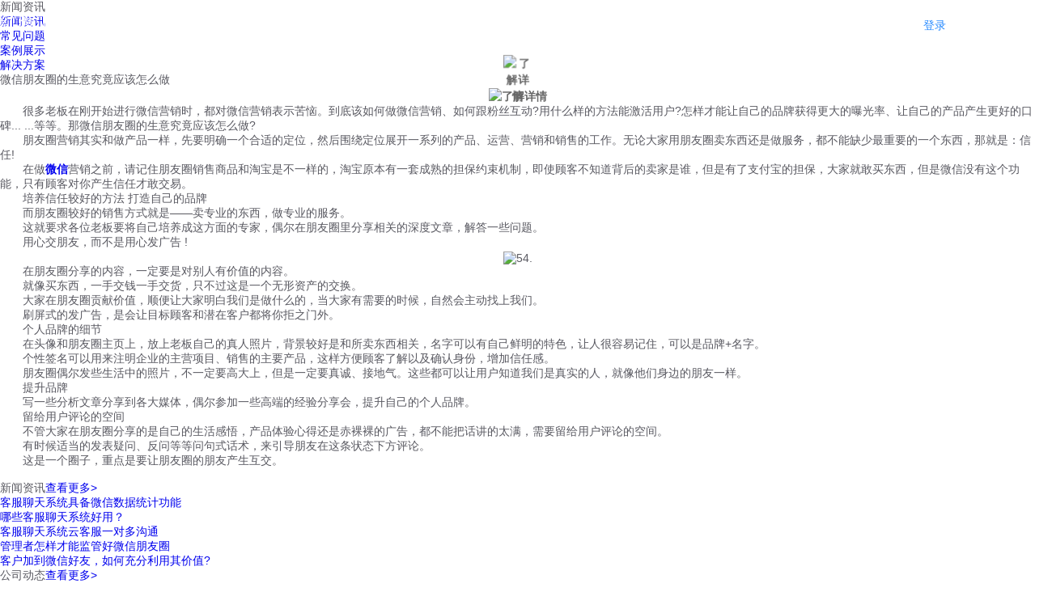

--- FILE ---
content_type: text/html; charset=utf-8
request_url: http://www.kfphone.com/a/426.html
body_size: 5599
content:
<!DOCTYPE html>
<html>
<head>
    <meta charset="utf-8">
    <meta http-equiv="X-UA-Compatible" content="IE=edge">
    <meta name="viewport" content="width=device-width, initial-scale=1,user-scalable=no">
<link type="text/css" rel="stylesheet" href="https://image.seohost.cn/storage/10080/tpl/my_9/static/css/common-691e2f9af8.css">
   <title>微信朋友圈的生意究竟应该怎么做 - 红鹰社交营销系统</title>
   <meta name="keywords" content="">
   <meta name="description" content="很多老板在刚开始进行微信营销时，都对微信营销表示苦恼。到底该如何做微信营销、如何跟粉丝互动?用什么样的方法能激活用户?怎样才能让自己的品牌获得更大的曝光率、让自己的产品产生更好的口碑... ...等等。那微信朋友圈的生意究竟应该怎么做?">

 
    
        <link href="http://www.kfphone.com/storage/10080/images/20170822/20170822090429_85949.jpg" rel="shortcut icon" >
    <link rel="stylesheet" type="text/css" href="http://www.kfphone.com/storage/10080/tpl/my_9/css/entrance6-v2.css">
            <link rel="stylesheet" type="text/css" href="http://www.kfphone.com/storage/10080/tpl/my_9/css/css.css">
    <link rel="stylesheet" href="http://www.kfphone.com/storage/10080/tpl/my_9/css/swiper.min.css">
    <link rel="stylesheet" type="text/css" href="http://www.kfphone.com/storage/10080/tpl/my_9/css/x-main-v2.css">
        
    
    <script>
        //   alert(window.navigator.userAgent.toLowerCase().indexOf('.net'))
          if(window.navigator.userAgent.toLowerCase().indexOf('.net') !== -1 || window.navigator.userAgent.toLowerCase().indexOf('msie') !== -1){
              document.documentElement.style.fontFamily = "Microsoft Yahei"
          }
    </script>
    <!-- sentry 监管 -->
    <!-- raven 版本 3.17.0 -->
 

<meta http-equiv="Cache-Control" content="no-transform" />
<meta http-equiv="Cache-Control" content="no-siteapp" />
</head>
<body>


 <div class="sales">
    <!-- nav -->

<div class="m-hd">
    <div class="g-box clear f-pr">
        
        <div class="f-oh f-fl"><a class="f-fl m-logo1-txt" href="http://www.kfphone.com/">红鹰工作手机</a></div>

        <ul class="f-fl m-nav js-nav">

            
            <li>
                <!--wmdot 打点-->
                <a href="http://www.kfphone.com/">
                    首页
                </a>
            </li>
            
            <li>
                <!--wmdot 打点-->
                <a href="http://www.kfphone.com/#1" class="solution">
                    视频介绍
                </a>
            </li>
            
            <li>
                <!--wmdot 打点-->
                <a href="http://www.kfphone.com/#2">
                    红鹰功能
                </a>
            </li>
            
            <li>
                <!--wmdot 打点-->
                <a href="http://www.kfphone.com/#3">
                    云客服
                </a>
            </li>
              <li>
                <!--wmdot 打点-->
                <a href="http://www.kfphone.com/#4">
                    微信风控
                </a>
            </li>
            <li>
                <!--wmdot 打点-->
                <a href="http://www.kfphone.com/#5">
                    手机风控
                </a>
            </li>
            
            <li>
                <a href="http://www.kfphone.com/#6" target="_blank">营销辅助</a>
            </li>
          
            <li>
                <a href="http://www.kfphone.com/#7" target="_blank">适用行业</a>
            </li>
        </ul>

        
        <ul class="m-snav f-fr">
            <li><a target="_blank" href="http://www.kfphone.com/" data-wmdot="tap" data-wmdot-id="login_top" class="m-snav-b s1">登录</a></li>
            <li><a target="_blank" href="http://www.kfphone.com/" data-wmdot="tap" data-wmdot-id="rgst_top" class="m-snav-b">注册</a></li>
        </ul>
        
        <li class="m-nav-act js-menu-act m-trans" style="left: 198.708px; width: 22px; opacity: 1;"></li>
    </div>
</div>

<script>
    $(function(){
        $(".js-nav > li").hover(function(){
            var parentLeft = $(".js-nav").parent().offset().left, pad = 15, $this = $(this);
            var _left = $this.offset().left - parentLeft + pad;
            $('.js-menu-act').css({ 'left': _left , 'width': $this.width() - pad * 2, 'opacity': 1 });
        }, function(){
            $('.js-menu-act').css({ 'opacity': 0 });
        });
    });
</script>

</div>
<div class="banner-normal3">
      <div class="banner-pic"> <p>新闻资讯</p></div>
    </div>
<div class="tab tab-zx">
      <div class="taboptions">
        <div class="container">
            <ul class="tab3">
                    <!-- 底层标签 -->

                    <li class=""><a href="http://www.kfphone.com/a/1" title="">新闻资讯</a></li><!-- 底层标签 -->

                    <li class=""><a href="http://www.kfphone.com/a/33" title="">常见问题</a></li><!-- 底层标签 -->

                    <li class=""><a href="http://www.kfphone.com/a/35" title="">案例展示</a></li><!-- 底层标签 -->

                    <li class=""><a href="http://www.kfphone.com/a/36" title="">解决方案</a></li>
            </ul>
        </div>
      </div>
	    <div class="zixun2">
	      <div class="left">
	        <div class="chanpin-info">
	          <div class="title">微信朋友圈的生意究竟应该怎么做  </div>
	          <style>
  .jump{
   -webkit-box-pack: center;justify-content: center;-webkit-box-align: center;align-items: center;width: 120px;height: 35px;font-size: 14px;color: rgb(102, 102, 102);line-height: 20px;cursor: pointer;transition: all 0.2s ease-in-out;font-weight: 600;margin:0 5px;}
   .theshou{animation: sscale 0.3s ease-in-out infinite alternate;animation: sscale 0.3s sscale infinite alternate;}
   @keyframes sscale {
				0% {
					transform: scale(1);
				}
				100% {
					transform: scale(1.1);
				}
			}
  </style>
  <p style="position:relative;text-align: center;padding:0;line-height:0;">　
 <!--<script>cambrian.render('head')</script>-->
  <a class="jump" href="http://www.kfphone.com/"><img src="http://www.kfphone.com/storage/10080/tpl/my_9/static/images/thejump.png"/ alt="了解详情"><img class="theshou" style="position:absolute;width:36px;bottom:5%;left:50%;margin-left:-18px;" src="http://www.kfphone.com/storage/10080/tpl/my_9/static/images/woshishou.png"/ alt="了解详情"></a>
  　</p>
	          <div class="content">

                <p>　　很多老板在刚开始进行微信营销时，都对微信营销表示苦恼。到底该如何做微信营销、如何跟粉丝互动?用什么样的方法能激活用户?怎样才能让自己的品牌获得更大的曝光率、让自己的产品产生更好的口碑... 
...等等。那微信朋友圈的生意究竟应该怎么做?<br/></p><p>　　朋友圈营销其实和做产品一样，先要明确一个合适的定位，然后围绕定位展开一系列的产品、运营、营销和销售的工作。无论大家用朋友圈卖东西还是做服务，都不能缺少最重要的一个东西，那就是：信任!</p><p>　　在做<a href="http://www.kfphone.com/"><strong>微信</strong></a>营销之前，请记住朋友圈销售商品和淘宝是不一样的，淘宝原本有一套成熟的担保约束机制，即使顾客不知道背后的卖家是谁，但是有了支付宝的担保，大家就敢买东西，但是微信没有这个功能，只有顾客对你产生信任才敢交易。</p><p>　　培养信任较好的方法 打造自己的品牌</p><p>　　而朋友圈较好的销售方式就是——卖专业的东西，做专业的服务。</p><p>　　这就要求各位老板要将自己培养成这方面的专家，偶尔在朋友圈里分享相关的深度文章，解答一些问题。</p><p>　　用心交朋友，而不是用心发广告 !</p><p style="text-align: center"><img src="http://www.kfphone.com/storage/10080/article/20190723/1563861667877901.png" title="1563861667877901.png" alt="54."/></p><p>　　在朋友圈分享的内容，一定要是对别人有价值的内容。</p><p>　　就像买东西，一手交钱一手交货，只不过这是一个无形资产的交换。</p><p>　　大家在朋友圈贡献价值，顺便让大家明白我们是做什么的，当大家有需要的时候，自然会主动找上我们。</p><p>　　刷屏式的发广告，是会让目标顾客和潜在客户都将你拒之门外。</p><p>　　个人品牌的细节</p><p>　　在头像和朋友圈主页上，放上老板自己的真人照片，背景较好是和所卖东西相关，名字可以有自己鲜明的特色，让人很容易记住，可以是品牌+名字。</p><p>　　个性签名可以用来注明企业的主营项目、销售的主要产品，这样方便顾客了解以及确认身份，增加信任感。</p><p>　　朋友圈偶尔发些生活中的照片，不一定要高大上，但是一定要真诚、接地气。这些都可以让用户知道我们是真实的人，就像他们身边的朋友一样。</p><p>　　提升品牌</p><p>　　写一些分析文章分享到各大媒体，偶尔参加一些高端的经验分享会，提升自己的个人品牌。</p><p>　　留给用户评论的空间</p><p>　　不管大家在朋友圈分享的是自己的生活感悟，产品体验心得还是赤裸裸的广告，都不能把话讲的太满，需要留给用户评论的空间。</p><p>　　有时候适当的发表疑问、反问等等问句式话术，来引导朋友在这条状态下方评论。</p><p>　　这是一个圈子，重点是要让朋友圈的朋友产生互交。</p><p><br/></p>
              
                </div>
	        </div>
	      </div>
	      <div class="right">
	        <div class="x-block-title">新闻资讯<a class="ck-moreNews" href="http://www.kfphone.com/a/33">查看更多></a></div>
	        <div class="x-list3">
	          <ul>
                    <li><a href="http://www.kfphone.com/a/587.html">客服聊天系统具备微信数据统计功能</a></li><li><a href="http://www.kfphone.com/a/586.html">哪些客服聊天系统好用？</a></li><li><a href="http://www.kfphone.com/a/585.html">客服聊天系统云客服一对多沟通</a></li><li><a href="http://www.kfphone.com/a/578.html">管理者怎样才能监管好微信朋友圈</a></li><li><a href="http://www.kfphone.com/a/577.html">客户加到微信好友，如何充分利用其价值?</a></li>
	          </ul>
	        </div>
	        <div class="x-block-title">公司动态<a class="ck-moreNews" href="http://www.kfphone.com/a/3">查看更多></a></div>
	        <div class="x-list3 x-last">
	            <ul>
                        <li><a href="http://www.kfphone.com/a/1255.html">工作手机微信监控系统如何维护企业核心客户资源</a></li><li><a href="http://www.kfphone.com/a/1128.html">防员工飞单私单，微信工作手机助力预防违规行为</a></li><li><a href="http://www.kfphone.com/a/1080.html">工作手机如何做好员工微信监控及客户资源的掌控</a></li><li><a href="http://www.kfphone.com/a/1071.html">工作手机监控员工工作微信，严防飞单私单</a></li><li><a href="http://www.kfphone.com/a/820.html">工作手机如何维护客户，提高企业销售额？</a></li>
	            </ul>
	        </div>
	      </div>
			</div>
	    </div>





<!-- wpa fix bar -->


<div class="m-foot s-fcw sales-foot-wrap">
        <div class="clear g-box">
                <div class="f-fl">
                        <img src="http://www.kfphone.com/storage/10080/tpl/my_9/static/images/slt.png" alt="红鹰手机微信风控" class="f-fl" height="180" ondragstart="return false">
                        <div class="f-fl g-ml40 g-mr30">
                                <p class="m-ft-tt">售前咨询热线</p>
                                <p class="s-fs24">18588603721</p>
                                 
                        </div>
                </div><div class="m-ft-menu f-fl">
                        <ul class="m-ft-mu">
                                <li class="m-ft-tt">业务范围</li>
                                <li><a href="http://www.kfphone.com/" target="_blank" title="企业私域流量池">企业私域流量池</a></li>
                                <li><a href="http://www.kfphone.com/" target="_blank" title="社交营销">社交营销</a></li>
                                <li><a href="http://www.kfphone.com/" target="_blank" title="社群营销">社群营销</a></li>
                        </ul><ul class="m-ft-mu">
                                <li class="m-ft-tt">功能</li>
                                <li><a href="http://www.kfphone.com/#3" target="_blank">云客服</a></li>
                                <li><a href="http://www.kfphone.com/#4" target="_blank">微信风控</a></li>
                                <li><a href="http://www.kfphone.com/#5" target="_blank">手机风控</a></li>
                                <li><a href="http://www.kfphone.com/#6" target="_blank">营销辅助</a></li>
                        </ul>
                </div><div class="f-fl g-ml80">
                        
                                <p class="m-ft-tt">扫码咨询</p>
                                <div class="m-ft-qr g-tac" title="扫码咨询">
                                        <img src="https://image.seohost.cn/storage/10080/tpl/my_9/static/picture/ft_qr.png" alt="" style="
    width: 100px;
" ondragstart="return false">
                                        <p class="g-mt8">扫码咨询有惊喜</p>
                                </div>
                        
                </div> 
        </div>

        <div class="sales-footer  g-box">
                <p class="g-tac s-fc-gy s-fs12 g-mt40">红鹰工作手机是<a href="http://www.kfphone.com/">社交营销系统</a>，拥有社交营销，社群营销，<a href="http://www.kfphone.com/">客服聊天系统</a>等功能，能有效管理销售、提高效率，建立企业<a href="http://www.kfphone.com/">私域流量池</a>。联系电话:18588603721。</p>
                <p class="g-tac s-fc-gy s-fs12 g-mt40">Copyright © 2013-2019 www.kfphone.com. All Rights Reserved 深圳红鹰网络科技有限公司版权所有 </p>
                
        </div>
</div>
 <!--百度自动推送-->
<script>
(function(){
    var bp = document.createElement('script');
    var curProtocol = window.location.protocol.split(':')[0];
    if (curProtocol === 'https') {
        bp.src = 'https://zz.bdstatic.com/linksubmit/push.js';
    }
    else {
        bp.src = 'http://push.zhanzhang.baidu.com/push.js';
    }
    var s = document.getElementsByTagName("script")[0];
    s.parentNode.insertBefore(bp, s);
})();
</script>



<script type="text/javascript" src="http://www.kfphone.com/storage/10080/tpl/my_9/js/stats.js" name="MTAH5" sid="500322886" opts="{"performanceMonitor":false}" ></script>

<script src="http://www.kfphone.com/storage/10080/tpl/my_9/js/jquery-1.10.2.min.js" type="text/javascript"></script>
<script src="http://www.kfphone.com/storage/10080/tpl/my_9/js/tooltipster.bundle.min.js" type="text/javascript"></script>
<script src="http://www.kfphone.com/storage/10080/tpl/my_9/js/main.js" type="text/javascript"></script>
<script src="http://www.kfphone.com/storage/10080/tpl/my_9/js/velocity.min.js" type="text/javascript"></script>
<script src="http://www.kfphone.com/storage/10080/tpl/my_9/js/new-core.js" type="text/javascript"></script>


    <div style="display:none;">cache</div><div style="text-align:center;display:none;"><span>Processed in 0.014498 Second.</span></div></body>
</html>

--- FILE ---
content_type: text/css
request_url: https://image.seohost.cn/storage/10080/tpl/my_9/static/css/common-691e2f9af8.css
body_size: 6786
content:
@charset "UTF-8";html{font-family:sans-serif;-ms-text-size-adjust:100%;-webkit-text-size-adjust:100%}html,body,div,span,object,iframe,h1,h2,h3,h4,h5,h6,p,blockquote,pre,abbr,address,cite,code,del,dfn,em,img,ins,kbd,q,samp,small,strong,sub,sup,var,b,i,dl,dt,dd,ol,ul,li,fieldset,form,label,legend,article,aside,canvas,details,figcaption,figure,footer,header,hgroup,menu,nav,section,summary,time,mark,audio,video{margin:0;padding:0;border:0;outline:0;vertical-align:baseline;background:0 0}article,aside,details,figcaption,figure,footer,header,hgroup,main,nav,section,summary{display:block}audio,canvas,progress,video{display:inline-block;vertical-align:baseline}audio:not([controls]){display:none;height:0}[hidden],template{display:none}a{background:0 0;text-decoration:none}a:active,a:hover{outline:0}abbr[title]{border-bottom:1px dotted}b,strong{font-weight:700}dfn{font-style:italic}ul,li{margin:0;padding:0}li{list-style:none}mark{background:#ff0;color:#000}small{font-size:80%}sub,sup{font-size:75%;line-height:0;position:relative;vertical-align:baseline}sup{top:-.5em}sub{bottom:-.25em}img{border:0;-ms-interpolation-mode:bicubic;vertical-align:middle}img:not([src*="/"]){display:none}svg:not(:root){overflow:hidden}figure{margin:1em 40px}hr{box-sizing:content-box;height:0;border:0}pre{overflow:auto}code,kbd,pre,samp{font-family:monospace,monospace;font-size:1em}a,button,input,textarea{-webkit-tap-highlight-color:rgba(255,255,255,0)}button,input,optgroup,select,textarea{color:inherit;font:inherit;margin:0}button{overflow:visible}button,select{text-transform:none}button,html input[type="button"],input[type="reset"],input[type="submit"]{-webkit-appearance:button;cursor:pointer}button[disabled],html input[disabled]{cursor:default}button::-moz-focus-inner,input::-moz-focus-inner{border:0;padding:0}input{line-height:normal}input[type="checkbox"],input[type="radio"]{box-sizing:border-box;padding:0}input[type="number"]::-webkit-inner-spin-button,input[type="number"]::-webkit-outer-spin-button{height:auto}input[type="search"]{-webkit-appearance:textfield;box-sizing:content-box}input[type="search"]::-webkit-search-cancel-button,input[type="search"]::-webkit-search-decoration{-webkit-appearance:none}fieldset{border:1px solid silver;margin:0 2px;padding:.35em .625em .75em}legend{border:0;padding:0}textarea{overflow:auto}optgroup{font-weight:700}table{border-collapse:collapse;border-spacing:0}td,th{padding:0}i{display:inline-block}body{font-family:Helvetica,Pingfang SC,Microsoft YaHei,STHeiti,Verdana,Arial,Tahoma,sans-serif;color:#595961;font-size:14px;min-width:1200px;-webkit-font-smoothing:antialiased}.clear{*zoom:1}.clear:before,.clear:after{display:table;line-height:0;content:""}.clear:after{clear:both}.hide{display:none!important}.g-box{width:1300px;margin:0 auto}.g-box1{width:1000px;margin:0 auto}.wrap{min-width:1200px;width:100%;position:relative}.f-pa{position:absolute}.f-pr{position:relative}.f-fl{float:left}.f-fr{float:right}.f-oh{overflow:hidden}.f-ib{display:inline-block}.f-b{display:block}.f-table{display:table}.f-whs{text-overflow:ellipsis;white-space:nowrap;overflow:hidden}.s-bg-gy{background-color:#f1f1f5}.s-bg-gyx{background-color:#f9f9f9}.s-bg-gy1{background-color:#f6f6f6}.s-bg-gy2{background-color:#f1f2f5}.s-bg-blue{background-color:#2589ff}.s-bg-black{background-color:#252730}.s-bgw{background-color:#fff}.s-fc-gy{color:#999}.s-fc-gy1{color:#595961}.s-fc-gyx{color:#727281}.s-fc-gyxx{color:#9797a1}.s-fc-gyc{color:#e3e2e5}.s-fc-gy2{color:#4f505e}.s-fc-gy3{color:#787b92}.s-fcw{color:#fff}.s-fc-blue{color:#2589ff}.s-fc-red{color:#f44336}.s-fwb{font-weight:700}.g-tac{text-align:center}.g-tal{text-align:left}.g-tar{text-align:right}.g-plr5{padding-left:5px;padding-right:5px}.g-plr20{padding-left:20px;padding-right:20px}.g-lh15{line-height:1.5}.g-lh20{line-height:20px}.g-lh28{line-height:28px}.s-fs12{font-size:12px}.s-fs14{font-size:14px}.s-fs16{font-size:16px}.s-fs18{font-size:18px}.s-fs20{font-size:20px}.s-fs22{font-size:22px}.s-fs24{font-size:24px}.s-fs26{font-size:26px}.s-fs28{font-size:28px}.s-fs30{font-size:30px}.s-fs32{font-size:32px}.s-fs34{font-size:34px}.s-fs36{font-size:36px}.s-fs38{font-size:38px}.s-fs40{font-size:40px}.s-fs42{font-size:42px}.s-fs45{font-size:45px}.s-fs46{font-size:46px}.s-fs52{font-size:52px}.s-fs54{font-size:54px}.s-fs56{font-size:56px}.s-fs58{font-size:58px}.s-fs60{font-size:60px}.s-fs68{font-size:68px}.g-mt2{margin-top:2px}.g-mt5{margin-top:5px}.g-mt6{margin-top:6px}.g-mt7{margin-top:7px}.g-mt8{margin-top:8px}.g-mt10{margin-top:10px}.g-mt12{margin-top:12px}.g-mt14{margin-top:14px}.g-mt15{margin-top:15px}.g-mt17{margin-top:17px}.g-mt18{margin-top:18px}.g-mt19{margin-top:19px}.g-mt20{margin-top:20px}.g-mt25{margin-top:25px}.g-mt28{margin-top:28px}.g-mt30{margin-top:30px}.g-mt32{margin-top:32px}.g-mt34{margin-top:34px}.g-mt35{margin-top:35px}.g-mt40{margin-top:40px}.g-mt42{margin-top:42px}.g-mt45{margin-top:45px}.g-mt50{margin-top:50px}.g-mt54{margin-top:54px}.g-mt60{margin-top:60px}.g-mt64{margin-top:64px}.g-mt68{margin-top:68px}.g-mt70{margin-top:70px}.g-mt75{margin-top:75px}.g-mt79{margin-top:79px}.g-mt80{margin-top:80px}.g-mt82{margin-top:82px}.g-mt85{margin-top:80px}.g-mt88{margin-top:88px}.g-mt90{margin-top:90px}.g-mt98{margin-top:98px}.g-mt100{margin-top:100px}.g-mt102{margin-top:102px}.g-mt108{margin-top:108px}.g-mt110{margin-top:110px}.g-mt114{margin-top:114px}.g-mt120{margin-top:120px}.g-mt135{margin-top:135px}.g-mt130{margin-top:130px}.g-mt138{margin-top:138px}.g-mt140{margin-top:140px}.g-mt146{margin-top:146px}.g-mt149{margin-top:149px}.g-mt152{margin-top:152px}.g-mt158{margin-top:158px}.g-mt160{margin-top:160px}.g-mt168{margin-top:168px}.g-mt172{margin-top:172px}.g-mt180{margin-top:180px}.g-mt212{margin-top:212px}.g-ml5{margin-left:5px}.g-ml8{margin-left:8px}.g-ml10{margin-left:10px}.g-ml13{margin-left:13px}.g-ml19{margin-left:19px}.g-ml15{margin-left:15px}.g-ml20{margin-left:20px}.g-ml24{margin-left:24px}.g-ml25{margin-left:25px}.g-ml30{margin-left:30px}.g-ml40{margin-left:40px}.g-ml50{margin-left:50px}.g-ml42{margin-left:42px}.g-ml64{margin-left:64px}.g-ml70{margin-left:70px}.g-ml80{margin-left:80px}.g-ml85{margin-left:85px}.g-ml106{margin-left:106px}.g-ml200{margin-left:200px}.g-mr5{margin-right:5px}.g-mr10{margin-right:10px}.g-mr12{margin-right:12px}.g-mr14{margin-right:14px}.g-mr20{margin-right:20px}.g-mr30{margin-right:30px}.g-mr33{margin-right:33px}.g-mr40{margin-right:40px}.g-mr52{margin-right:52px}.g-mr60{margin-right:60px}.g-mr64{margin-right:64px}.g-mr67{margin-right:67px}.g-mr80{margin-right:80px}.g-mr90{margin-right:90px}.g-mr132{margin-right:132px}.g-mb3{margin-bottom:3px}.g-mb5{margin-bottom:5px}.g-mb10{margin-bottom:10px}.g-mb15{margin-bottom:15px}.g-mb20{margin-bottom:20px}.g-mb26{margin-bottom:26px}.g-mb30{margin-bottom:30px}.g-mb35{margin-bottom:35px}.g-mb38{margin-bottom:38px}.g-mb40{margin-bottom:40px}.g-mb45{margin-bottom:45px}.g-mb50{margin-bottom:50px}.g-mb52{margin-bottom:52px}.g-mb60{margin-bottom:60px}.g-mb64{margin-bottom:64px}.g-mb70{margin-bottom:70px}.g-mb75{margin-bottom:75px}.g-mb80{margin-bottom:80px}.g-mb90{margin-bottom:90px}.g-mb100{margin-bottom:100px}.g-mb112{margin-bottom:112px}.g-mb142{margin-bottom:142px}.g-pt5{padding-top:5px}.g-pt10{padding-top:10px}.g-pt15{padding-top:15px}.g-pt20{padding-top:20px}.g-pt50{padding-top:50px}.g-pt60{padding-top:60px}.g-pt70{padding-top:70px}.g-pt75{padding-top:75px}.g-pt80{padding-top:80px}.g-pt90{padding-top:90px}.g-pt100{padding-top:100px}.g-pt190{padding-top:190px}.g-pt192{padding-top:192px}.g-pb45{padding-bottom:45px}.g-pb50{padding-bottom:50px}.g-pb70{padding-bottom:70px}.g-pb75{padding-bottom:75px}.g-pb80{padding-bottom:80px}.g-pb88{padding-bottom:88px}.g-pb90{padding-bottom:90px}.g-pb100{padding-bottom:100px}.col1{color:#595961}.col2{color:#9a9aa9}.col3{color:#9797a1}.g-ib-m{display:inline-block;vertical-align:middle}.g-vtt{vertical-align:top}.g-vtm{vertical-align:middle}.g-vtb{vertical-align:bottom}.g-vttb{vertical-align:text-bottom}.m-hd{height:60px;position:absolute;left:0;right:0;top:0;z-index:11}.m-hd-f{height:60px;position:relative;background-color:#fff;border-bottom:1px solid #eee;box-shadow:0 2px 10px 0 rgba(15,12,70,.1);z-index:1}.m-hd-f>li>a,.m-hd-f a{color:#333!important}.m-hd-f:hover{background-color:#fff}.m-hd:hover{background-color:rgba(0,0,0,.3)}.m-logo{width:128px;height:26px;margin-top:14px}.m-logo1>img{vertical-align:middle;margin-right:10px}.m-logo1{color:#fff;margin-top:14px;margin-right:10px}.m-logo1-txt{color:#fff;margin-top:14px;font-size:22px}.m-logo-in{background:url(../images/logo.png) no-repeat;display:block;width:128px;height:26px}.buss .m-logo1,.store .m-logo1{margin-top:16px}@media only screen and (-webkit-min-device-pixel-ratio:2),only screen and (min--moz-device-pixel-ratio:2),only screen and (-o-min-device-pixel-ratio:2/1),only screen and (min-device-pixel-ratio:2){.m-logo-in{background:url(../images/logo@2x.png) no-repeat;background-size:cover}}.m-logo-in.be{background-image:url(../images/logo_b.png)}.m-nav,.m-snav{height:60px;z-index:9}.m-nav>li,.m-snav>li{padding-top:22px;display:inline-block;height:100%;box-sizing:border-box}.m-nav.f-h60>li{min-height:60px;vertical-align:middle}.m-nav>li.ln2{padding-top:15px}.m-snav>li{padding-top:18px}.m-nav>li>a{display:block;padding:0 12px}.m-nav>li>a,.m-snav a{color:#fff}.m-snav a{display:inline-block;text-align:center}.m-nav-act{height:3px;line-height:3px;background-color:#fff;position:absolute;bottom:5px;left:0;width:50px;opacity:0;filter:alpha(opacity=0)}.m-trans{transition:left .5s;-moz-transition:left .5s;-webkit-transition:left .5s;-o-transition:left .5s}.m-snav a{margin:0 12px}.m-snav-b{border:1px solid #fff;width:68px;height:24px;line-height:24px;margin-top:-8px;border-radius:2px;transition:color .2s linear,background-color .2s linear,border-color .2s linear}.m-snav-b.s1{background-color:#fff;color:#2589ff}.m-snav-b:hover{background-color:#d3d4d6;color:#2589ff;border-color:#d3d4d6}.m-snav a.m-nav-user{margin-left:-4px;margin-right:-4px;text-decoration:underline}.m-hd-pr{position:relative;z-index:1}.m-nav>li:hover .m-menu{height:auto;opacity:1;filter:Alpha(opacity=100);font-size:12px;padding:40px 0 20px 60px}.m-menu{position:absolute;background-color:#fff;height:0;top:60px;left:0;opacity:0;filter:Alpha(opacity=0);overflow:hidden;transition:height .5s;-moz-transition:height .5s;-webkit-transition:height .5s;-o-transition:height .5s;border-radius:2px;box-shadow:0 6px 20px 0 rgba(166,177,204,.15);-moz-box-shadow:0 6px 20px 0 rgba(166,177,204,.15);-webkit-box-shadow:0 6px 20px 0 rgba(166,177,204,.15)}.m-mu-item{width:100px;margin-right:35px;margin-bottom:20px}[data-menu="solutions"] .m-mu-item{margin-right:20px}.m-mu-lst>li{margin-bottom:20px;min-width:100px;float:left}.m-mu-lst>li>a{color:#595961}.m-mu-lst>li>a:hover{color:#2589ff}.m-mu-td{display:block;font-weight:700;padding-bottom:14px;margin-bottom:12px;border-bottom:1px solid #ddd;padding-right:10px;color:#595961;font-size:14px}.m-mu-pro3{width:300px}.m-mu-pro5{width:200px}.m-ban{height:500px;background-color:#666;color:#fff}.m-ban1{position:absolute;top:130px;left:65px}.m-ban1-img{position:absolute;right:0;top:60px}.m-ban1-t2{font-size:28px;letter-spacing:14px}.ban-pos{position:absolute;top:112px;left:40px;z-index:1}.m-ban-lnks{position:absolute;bottom:100px;left:40px}.m-ban-lnk{display:inline-block;border:1px solid #fff;border-radius:4px;padding:8px 45px 10px;margin-top:100px;color:#fff;font-size:22px;margin-right:20px;transition:background .15s linear,color .15s linear}.m-ban-lnk:hover{background-color:#fff;color:#2589ff}.m-ban-lnk:hover .m-ban-lnk-h{display:block;z-index:1}.m-ban-lnk-h{left:0;display:none}.m-ban-ls{letter-spacing:6px}.m-ban-ls2{letter-spacing:2px}.m-ban-ls6{letter-spacing:6px}.m-ban-ls8{letter-spacing:8px}.m-ban-ls16{letter-spacing:16px}.m-ban-ls21{letter-spacing:21px}.m-ban-item{display:none}.m-ban-item.active{display:block}.m-ban-page{position:absolute;left:0;text-align:center;bottom:10px;width:100%;z-index:9}.m-ban-page>li{display:inline-block;width:16px;height:6px;opacity:.3;filter:Alpha(opacity=30);background:#FFF;cursor:inherit;margin-right:6px}.m-ban-page>li:hover{opacity:.7;filter:Alpha(opacity=70)}.m-ban-page>li.active{opacity:1;filter:Alpha(opacity=100)}.m-foot{background-color:#101429;padding-top:54px;padding-bottom:42px}.m-ft-menu{min-width:538px;border-left:1px solid #262836}.m-ft-mu{display:inline-block;margin-left:82px;vertical-align:top}.m-ft-mu:first-child{margin-left:52px}.m-ft-qq{border:1px solid #4c4e59;padding:4px 10px;font-size:12px;color:#fff}.m-ft-qq:hover{background-color:#fff;color:#101429}.m-ft-qr{border:1px solid #4c4e59;background-color:#e3e2e5;padding:5px 5px 10px;color:#595961;font-size:12px}.m-ft-wf{display:inline-block;font-size:12px;line-height:1.6;width:84px}.m-ft-mu>li{margin-bottom:14px;font-size:12px}.m-ft-mu>li>a{color:#999}.m-ft-mu>li>a:hover,.m-ft-nav>li>a:hover{color:#fff}.m-ft-menu>ul:first-child{margin-left:52px}.m-ft-tt,.m-ft-mu>li.m-ft-tt{font-size:14px;color:#fff;margin-bottom:20px;line-height:24px}.m-ft-nav-box{text-align:center;margin-top:50px;padding-top:32px;border-top:1px solid #262836}.m-ft-nav>li{display:inline-block}.m-ft-nav>li>a{padding:0 25px;color:#999}.nm-foot{background-color:#141621;padding-top:50px;overflow:hidden}.nm-ft-mu{display:inline-block;margin-left:40px;vertical-align:top}.nm-ft-mu>dd{float:left;overflow:hidden}.nm-ft-menu{overflow:hidden}.nm-ft-tt1{line-height:24px;padding-bottom:10px;width:270px;border-bottom:1px solid #252731}.nm-ft-tt2{line-height:24px;padding-bottom:10px;border-bottom:1px solid #252731}.nm-ft-list{padding-top:12px;float:left;width:110px}.nm-ft-list>li{padding:5px 0}.nm-ft-list>li>a{display:block;font-size:12px;height:20px;color:#787b92;letter-spacing:0;line-height:20px}.nm-ft-list>li>a:hover{color:#fff}.nm-ft-list-first{width:90px}.nm-ft-nav-box{margin-top:22px;height:60px;border-top:1px solid #252731;border-bottom:1px solid #252731}.nvm-ft-nav{overflow:hidden}.nvm-ft-nav>li{float:left;margin-right:70px}.nvm-ft-nav>li>a{font-size:12px;height:60px;line-height:60px;display:block;color:#4f505e}.nvm-ft-nav>li>a:hover{color:#fff}.nvm-ft-nav .nvm-ft-nav-solut{color:#cbcde0;font-weight:700}.nvm-ft-nav .nvm-ft-nav-last{margin-right:0}.ft-res-be{padding:20px 0;letter-spacing:2px;background-color:#2589ff}.ft-res-red{padding:50px 0;letter-spacing:2px;background-color:#fa6869}.ft-res-red1{padding:50px 0;letter-spacing:2px;background-color:#bc212d}.ft-res-blue{padding:50px 0;letter-spacing:2px;background-color:#17bce5}.ft-res-cyan{padding:50px 0;letter-spacing:2px;background-color:#33ac61}.ft-res-orange{padding:50px 0;letter-spacing:2px;background-color:#ff7800}.ft-res-gray{padding:50px 0;letter-spacing:2px;background-color:#292d3b}.ft-res-lnk{margin-left:40px;border:1px solid #fff;padding:8px 42px;font-size:18px;color:#fff;vertical-align:middle;border-radius:2px;transition:background-color .2s linear,color .2s linear}.ft-res-be .ft-res-lnk:hover{background-color:#fff;color:#2589ff}.ft-res-be2{background-color:#292d3b}.ft-res-red .ft-res-lnk:hover{background-color:#fff;color:#fa6869}.ft-res-be2 .ft-res-lnk:hover{color:#292d3b}.miitbeian{color:#595961}.l-h18{line-height:18px}.l-h20{line-height:20px}.l-h26{line-height:26px}.l-h28{line-height:28px}.l-h24{line-height:24px}.l-h27{line-height:27px}.l-h30{line-height:30px}.l-h32{line-height:32px}.l-h36{line-height:36px}.l-h38{line-height:38px}.l-h40{line-height:40px}.l-h44{line-height:44px}.l-h48{line-height:48px}.l-h52{line-height:52px}.l-h58{line-height:58px}.l-h60{line-height:60px}.l-h75{line-height:75px}#newBridge{display:none!important}#udesk_container{display:none}.popup-fixed{position:fixed;width:460px;height:auto;top:46%;z-index:999;left:50%;margin-left:-230px;margin-top:-120px;display:none;background:#fff;box-shadow:0 10px 45px 0 rgba(0,31,157,.2)}.popup-cont{height:158px;background:url("../images/popup.png") center no-repeat}.popup-explain{font-size:22px;color:#fff;letter-spacing:2px;line-height:34px;margin-top:30px;margin-left:90px}.popup-close{width:28px;height:28px;position:absolute;top:16px;right:16px;cursor:pointer}.popup-tel{font-weight:700}.popup-btn{text-align:center;margin-top:20px;margin-bottom:20px;cursor:pointer}.popup-btn>a{display:inline-block;width:200px;height:50px;border:1px solid #2589ff;font-size:24px;color:#FFF;line-height:50px}.popup-btn .popup-free{color:#fff;background:#2589ff;margin-right:10px;-webkit-transition:all .3s;-moz-transition:all .3s;-ms-transition:all .3s;-o-transition:all .3s;transition:all .3s}.popup-btn .popup-consult{color:#2589ff;background:#FFF;margin-left:10px;-webkit-transition:all .3s;-moz-transition:all .3s;-ms-transition:all .3s;-o-transition:all .3s;transition:all .3s}.popup-consult:hover{border-color:#0968ff;background-color:#0968ff;color:#fff}.popup-free:hover{border-color:#0968ff;background-color:#0968ff;color:#fff}.polit-popup-fixed{overflow:hidden;position:fixed;width:460px;height:170px;bottom:-200px;z-index:600;left:30px;background:#fff;box-shadow:0 10px 45px 0 rgba(90,97,127,.2);border-radius:10px}.polit-popup-logo{float:left;width:80px;height:100%;margin:9px 5px 0;position:relative}.polit-popup-f1{position:absolute;top:0;left:0;width:80px;height:80px;z-index:400;background:url("../images/triangle.png") center no-repeat;-webkit-animation:rotate 2s cubic-bezier(.4,.1,.4,1)infinite;-o-animation:rotate 2s cubic-bezier(.4,.1,.4,1)infinite;animation:rotate 2s cubic-bezier(.4,.1,.4,1)infinite}.polit-popup-f2{position:absolute;top:0;left:0;width:80px;height:80px;z-index:420;background:url("../images/circular.png") center no-repeat;-webkit-animation:rotate 2s cubic-bezier(.4,.1,.4,1)1s infinite;-o-animation:rotate 2s cubic-bezier(.4,.1,.4,1)1s infinite;animation:rotate 2s cubic-bezier(.4,.1,.4,1)1s infinite}.polit-popup-head{position:absolute;top:0;left:0;z-index:430;width:80px;height:80px;background:url("../images/head.png") center no-repeat}@keyframes rotate{0%{-webkit-transform:rotate(0deg);-moz-transform:rotate(0deg);-ms-transform:rotate(0deg);-o-transform:rotate(0deg);transform:rotate(0deg)}100%{-webkit-transform:rotate(360deg);-moz-transform:rotate(360deg);-ms-transform:rotate(360deg);-o-transform:rotate(360deg);transform:rotate(360deg)}}.polit-popup-cont{height:100%}.polit-popup-des{float:left;height:100%;width:370px}.polit-popup-explain{margin-top:16px;font-size:20px;color:#7a7a8f;letter-spacing:2px;line-height:34px}.polit-popup-tel{font-weight:700;font-size:20px;color:#1d0000;letter-spacing:2px;line-height:34px}.polit-popup-btn{text-align:center;margin-top:16px;margin-bottom:20px;cursor:pointer;overflow:hidden}.polit-popup-btn>a{font-weight:700;float:left;display:block;width:165px;height:50px;font-size:18px;color:#FFF;line-height:50px;border-radius:4px}.polit-popup-btn .polit-popup-free{color:#fff;background-color:#4572ff;margin-right:20px;-webkit-transition:all .3s;-moz-transition:all .3s;-ms-transition:all .3s;-o-transition:all .3s;transition:all .3s}.polit-popup-btn .polit-popup-consult{background:#FFF;border:2px solid #2589ff;height:46px;width:160px;line-height:46px;border-radius:4px;color:#1963ff;-webkit-transition:all .3s;-moz-transition:all .3s;-ms-transition:all .3s;-o-transition:all .3s;transition:all .3s}.polit-popup-consult:hover{border-color:#0968ff;background-color:#0968ff;color:#fff}.polit-popup-free:hover{background-color:#2f5cff;color:#fff}.polit-popup-close{width:22px;height:22px;position:absolute;top:12px;right:12px;z-index:650;cursor:pointer}.m-ban-qr-wrap{display:none;height:0;font-size:0}.m-ban-lnk-qr{position:absolute;top:-100px;left:200px}.switch-carousel-nav{overflow:hidden;border-bottom:1px solid rgba(255,255,255,.19)}.switch-carousel-nav>li{float:left;width:240px;height:66px;font-size:22px;border-bottom:4px solid rgba(255,255,255,0);text-align:center;line-height:64px;color:#fff}.switch-carousel-nav .active{border-bottom:4px solid #fff}.switch-carousel-item{display:none}.switch-carousel-item.active{display:block}.switch-carousel-item .swiper-slide{position:relative;width:1200px;overflow:hidden}.switch-carousel-des{position:absolute;width:100%;top:65px;left:0;overflow:hidden}.switch-carousel-des .switch-carousel-t{margin-left:107px;font-size:28px;color:#FFF;letter-spacing:0;line-height:40px;text-align:left}.switch-carousel-t>span{float:right;margin-right:106px;font-size:24px;color:#FFF;letter-spacing:0;text-align:right;line-height:40px}.switch-carousel-des .switch-carousel-sub{margin-left:107px;font-size:16px;color:#FFF;text-align:left;line-height:24px}.switch-carousel-mid{width:1060px;height:440px;margin:123px auto 0}.switch-carousel-img{display:block;margin-top:20px;height:440px}.details-consult-btn{position:relative;display:block;width:140px;height:40px;line-height:40px;text-align:center;font-size:16px;color:#FFF;border-radius:4px;-webkit-transition:all .3s;-moz-transition:all .3s;-ms-transition:all .3s;-o-transition:all .3s;transition:all .3s}.details-consult-btn:before{content:attr(data-text);position:absolute;top:0;left:0;height:100%;width:100%;filter:alpha(opacity=100);opacity:1;text-align:center;-webkit-transition:all .3s;-moz-transition:all .3s;-ms-transition:all .3s;-o-transition:all .3s;transition:all .3s}.details-consult-btn:hover:before{filter:alpha(opacity=0);opacity:0;-webkit-transform:translate3d(0,100%,0);-moz-transform:translate3d(0,100%,0);-ms-transform:translate3d(0,100%,0);-o-transform:translate3d(0,100%,0);transform:translate3d(0,100%,0)}.details-consult-btn>span{display:inline-block;text-align:center;filter:alpha(opacity=0);opacity:0;-webkit-transform:translate3d(0,-100%,0);-moz-transform:translate3d(0,-100%,0);-ms-transform:translate3d(0,-100%,0);-o-transform:translate3d(0,-100%,0);transform:translate3d(0,-100%,0);-webkit-transition:all .3s;-moz-transition:all .3s;-ms-transition:all .3s;-o-transition:all .3s;transition:all .3s}.details-consult-btn:hover>span{filter:alpha(opacity=100);opacity:1;-webkit-transform:translate3d(0,0,0);-moz-transform:translate3d(0,0,0);-ms-transform:translate3d(0,0,0);-o-transform:translate3d(0,0,0);transform:translate3d(0,0,0)}.details-consult-btn:hover>span:nth-child(1){-webkit-transition-delay:.045s;-moz-transition-delay:.045s;-ms-transition-delay:.045s;-o-transition-delay:.045s;transition-delay:.045s}.details-consult-btn:hover>span:nth-child(2){-webkit-transition-delay:.12s;-moz-transition-delay:.12s;-ms-transition-delay:.12s;-o-transition-delay:.12s;transition-delay:.12s}.details-consult-btn:hover>span:nth-child(3){-webkit-transition-delay:.195s;-moz-transition-delay:.195s;-ms-transition-delay:.195s;-o-transition-delay:.195s;transition-delay:.195s}.details-consult-btn:hover>span:nth-child(4){-webkit-transition-delay:.27s;-moz-transition-delay:.27s;-ms-transition-delay:.27s;-o-transition-delay:.27s;transition-delay:.27s}.stockCode{float:left;cursor:default;margin:20px 8px 0;text-align:center;font-size:12px;color:#FFF;letter-spacing:1px;line-height:12px}.channel-wrap{overflow:hidden;background:#f1f1f5}.channel-contact{overflow:hidden;margin-top:80px}.channel-contact>li{float:left;margin-right:26px;width:280px;height:380px;margin-bottom:100px;background:#fff url("../images/channel.png") center no-repeat;box-shadow:0 10px 20px 0 rgba(29,21,76,.1)}.channel-line{height:8px;background:#278dfc}.channel-contact .channel-bg1{background-position:0 0}.channel-contact .channel-bg2{background-position:0 -390px}.channel-contact .channel-bg3{background-position:0 -780px}.channel-contact .channel-bg4{background-position:0 -1170px}.channel-contact .channel-last-item{margin-right:0}.channel-qq-wrap{height:140px;background-color:#2589ff}.channel-qq{height:100%;background:url("../images/channel-qq.png") center no-repeat;background-size:cover}.channel-qq span{display:block;float:left;height:140px;margin-left:282px;line-height:140px;font-size:30px;color:#FFF;letter-spacing:0}.channel-qq a{width:160px;height:40px;float:left;line-height:40px;color:#fff;text-align:center;margin-top:50px;margin-left:60px;border:1px solid #FFF;border-radius:2px;display:block}.channel-qq a:hover{background:#fff;color:#6f9bff}@media only screen and (-webkit-min-device-pixel-ratio:2),only screen and (-moz-min-device-pixel-ratio:2),only screen and (-o-min-device-pixel-ratio:2),only screen and (min-device-pixel-ratio:2){.popup-cont{background-image:url("../images/popup@2x.png");background-size:100% auto}.channel-contact>li{background-image:url("../images/channel@2x.png");background-size:auto 100%}.channel-qq{background:url("../images/channel-qq@2x.png");background-size:cover}.polit-popup-f1{background-image:url("../images/triangle@2x.png");background-size:100% auto}.polit-popup-f2{background-image:url("../images/circular@2x.png");background-size:100% auto}.polit-popup-head{background-image:url("../images/head@2x.png");background-size:100% auto}}.common-btn{display:block;width:180px;height:50px;line-height:50px;background-color:#469fff;text-align:center;border-radius:5px;color:#fff;-webkit-transition:all .3s;-moz-transition:all .3s;-ms-transition:all .3s;-o-transition:all .3s;transition:all .3s;margin:70px auto;font-size:24px}.common-btn:hover{background-color:#2589ff}.common-btn-a{display:inline-block;cursor:pointer;width:140px;height:40px;line-height:40px;background-color:#278dfc;text-align:center;border-radius:5px;color:#fff;-webkit-transition:all .3s;-moz-transition:all .3s;-ms-transition:all .3s;-o-transition:all .3s;transition:all .3s;font-size:16px}.common-btn-a:hover{background-color:#51a1ff}.common-btn-bg{border:1px solid #fff;background-color:transparent}.common-btn-bg:hover{background:#fff;color:#595961}